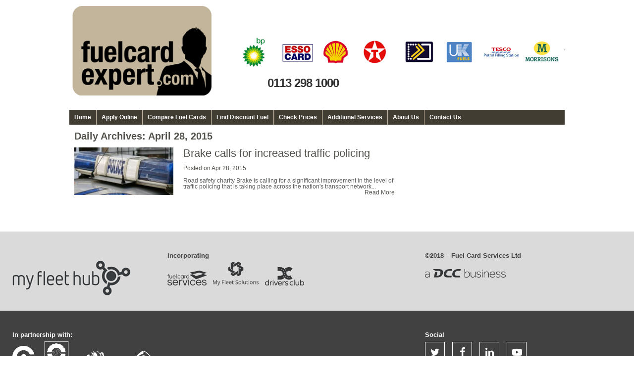

--- FILE ---
content_type: text/html; charset=UTF-8
request_url: https://www.fuelcard-expert.com/2015/04/28/
body_size: 13521
content:
<!DOCTYPE html>







<!-- paulirish.com/2008/conditional-stylesheets-vs-css-hacks-answer-neither/ -->



<!--[if lt IE 7]> <html class="no-js lt-ie9 lt-ie8 lt-ie7" lang="en-GB" xmlns:fb="https://www.facebook.com/2008/fbml" xmlns:addthis="https://www.addthis.com/help/api-spec" > <![endif]-->



<!--[if IE 7]>    <html class="no-js lt-ie9 lt-ie8" lang="en-GB" xmlns:fb="https://www.facebook.com/2008/fbml" xmlns:addthis="https://www.addthis.com/help/api-spec" > <![endif]-->



<!--[if IE 8]>    <html class="no-js lt-ie9" lang="en-GB" xmlns:fb="https://www.facebook.com/2008/fbml" xmlns:addthis="https://www.addthis.com/help/api-spec" > <![endif]-->



<!--[if gt IE 8]><!--> <html lang="en-GB" xmlns:fb="https://www.facebook.com/2008/fbml" xmlns:addthis="https://www.addthis.com/help/api-spec" > <!--<![endif]--><head>



	<meta charset="UTF-8" />



	<meta name="viewport" content="width=device-width, initial-scale=1.0" />



	<title>April 28, 2015 - Fuelcard Expert</title>



	<link rel="pingback" href="https://www.fuelcard-expert.com/xmlrpc.php" />



	<link rel="shortcut icon" type="image/png" href="https://www.fuelcard-expert.com/wp-content/themes/required-wlfm/favicon.png">



	<link rel="icon" href="https://www.fuelcard-expert.com/wp-content/themes/required-wlfm/favicon.ico" type="image/x-icon" />



	<link rel="shortcut icon" href="https://www.fuelcard-expert.com/wp-content/themes/required-wlfm/favicon.ico" type="image/x-icon" />



	<link rel="apple-touch-icon" sizes="57x57" href="https://www.fuelcard-expert.com/wp-content/themes/required-wlfm/images/devices/apple-touch-icon-iphone.png?ver=2.0" />



	<link rel="apple-touch-icon" sizes="114x114" href="https://www.fuelcard-expert.com/wp-content/themes/required-wlfm/images/devices/apple-touch-icon-iphone.png?ver=2.0" />



	<link rel="apple-touch-icon" sizes="72x72" href="https://www.fuelcard-expert.com/wp-content/themes/required-wlfm/images/devices/apple-touch-icon-ipad.png?ver=2.0" />



	<link rel="apple-touch-icon" sizes="144x144" href="https://www.fuelcard-expert.com/wp-content/themes/required-wlfm/images/devices/apple-touch-icon-ipad.png?ver=2.0" />



	<!-- IE Fix for HTML5 Tags -->



	<!--[if lt IE 9]>



		<script src="http://html5shiv.googlecode.com/svn/trunk/html5.js"></script>



	<![endif]-->
    
    <!-- Go to www.addthis.com/dashboard to customize your tools -->
<script type="text/javascript" src="//s7.addthis.com/js/300/addthis_widget.js#pubid=ra-5034b62e5f181639" async="async"></script>

<script src='https://www.google.com/recaptcha/api.js'></script>



<meta name="p:domain_verify" content="5525b8e780a15b505e0feaa3a320c0c8"/>

<!-- Facebook Pixel Code -->
<script>
!function(f,b,e,v,n,t,s){if(f.fbq)return;n=f.fbq=function(){n.callMethod?
n.callMethod.apply(n,arguments):n.queue.push(arguments)};if(!f._fbq)f._fbq=n;
n.push=n;n.loaded=!0;n.version='2.0';n.queue=[];t=b.createElement(e);t.async=!0;
t.src=v;s=b.getElementsByTagName(e)[0];s.parentNode.insertBefore(t,s)}(window,
document,'script','https://connect.facebook.net/en_US/fbevents.js');
fbq('init', '1787518414841949'); // Insert your pixel ID here.
fbq('track', 'PageView');
</script>
<noscript><img height="1" width="1" style="display:none"
src="https://www.facebook.com/tr?id=1787518414841949&ev=PageView&noscript=1"
/></noscript>
<!-- DO NOT MODIFY -->
<!-- End Facebook Pixel Code -->

<script>(function(w,d,t,r,u){var f,n,i;w[u]=w[u]||[],f=function(){var o={ti:"5523442"};o.q=w[u],w[u]=new UET(o),w[u].push("pageLoad")},n=d.createElement(t),n.src=r,n.async=1,n.onload=n.onreadystatechange=function(){var s=this.readyState;s&&s!=="loaded"&&s!=="complete"||(f(),n.onload=n.onreadystatechange=null)},i=d.getElementsByTagName(t)[0],i.parentNode.insertBefore(n,i)})(window,document,"script","//bat.bing.com/bat.js","uetq");</script><noscript><img src="//bat.bing.com/action/0?ti=5523442&Ver=2" height="0" width="0" style="display:none; visibility: hidden;" /></noscript>


<!-- Google Code for Remarketing Tag -->
<!--
Remarketing tags may not be associated with personally identifiable information or placed on pages related to sensitive categories. See more information and instructions on how to setup the tag on: http://google.com/ads/remarketingsetup
-->
<script type="text/javascript">
/* <![CDATA[ */
var google_conversion_id = 877086606;
var google_custom_params = window.google_tag_params;
var google_remarketing_only = true;
/* ]]> */
</script>
<script type="text/javascript" src="//www.googleadservices.com/pagead/conversion.js">
</script>
<noscript>
<div style="display:inline;">
<img height="1" width="1" style="border-style:none;" alt="" src="//googleads.g.doubleclick.net/pagead/viewthroughconversion/877086606/?value=0&amp;guid=ON&amp;script=0"/>
</div>
</noscript>

<script async src="https://www.fcsmedia.co.uk/wp-admin/admin-ajax.php?action=wppas_asyncjs"></script>

<meta name='robots' content='noindex, follow' />
	<style>img:is([sizes="auto" i], [sizes^="auto," i]) { contain-intrinsic-size: 3000px 1500px }</style>
	
<!-- Google Tag Manager for WordPress by gtm4wp.com -->
<script data-cfasync="false" data-pagespeed-no-defer>
	var gtm4wp_datalayer_name = "dataLayer";
	var dataLayer = dataLayer || [];
</script>
<!-- End Google Tag Manager for WordPress by gtm4wp.com -->
	<!-- This site is optimized with the Yoast SEO plugin v25.9 - https://yoast.com/wordpress/plugins/seo/ -->
	<meta property="og:locale" content="en_GB" />
	<meta property="og:type" content="website" />
	<meta property="og:title" content="April 28, 2015 - Fuelcard Expert" />
	<meta property="og:url" content="https://www.fuelcard-expert.com/2015/04/28/" />
	<meta property="og:site_name" content="Fuelcard Expert" />
	<script type="application/ld+json" class="yoast-schema-graph">{"@context":"https://schema.org","@graph":[{"@type":"CollectionPage","@id":"https://www.fuelcard-expert.com/2015/04/28/","url":"https://www.fuelcard-expert.com/2015/04/28/","name":"April 28, 2015 - Fuelcard Expert","isPartOf":{"@id":"https://www.fuelcard-expert.com/#website"},"primaryImageOfPage":{"@id":"https://www.fuelcard-expert.com/2015/04/28/#primaryimage"},"image":{"@id":"https://www.fuelcard-expert.com/2015/04/28/#primaryimage"},"thumbnailUrl":"https://www.fuelcard-expert.com/wp-content/uploads/14024210.jpg","breadcrumb":{"@id":"https://www.fuelcard-expert.com/2015/04/28/#breadcrumb"},"inLanguage":"en-GB"},{"@type":"ImageObject","inLanguage":"en-GB","@id":"https://www.fuelcard-expert.com/2015/04/28/#primaryimage","url":"https://www.fuelcard-expert.com/wp-content/uploads/14024210.jpg","contentUrl":"https://www.fuelcard-expert.com/wp-content/uploads/14024210.jpg","width":600,"height":386,"caption":"Brake calls for increased traffic policing"},{"@type":"BreadcrumbList","@id":"https://www.fuelcard-expert.com/2015/04/28/#breadcrumb","itemListElement":[{"@type":"ListItem","position":1,"name":"Home","item":"https://www.fuelcard-expert.com/"},{"@type":"ListItem","position":2,"name":"Archives for April 28, 2015"}]},{"@type":"WebSite","@id":"https://www.fuelcard-expert.com/#website","url":"https://www.fuelcard-expert.com/","name":"Fuelcard Expert","description":"","potentialAction":[{"@type":"SearchAction","target":{"@type":"EntryPoint","urlTemplate":"https://www.fuelcard-expert.com/?s={search_term_string}"},"query-input":{"@type":"PropertyValueSpecification","valueRequired":true,"valueName":"search_term_string"}}],"inLanguage":"en-GB"}]}</script>
	<!-- / Yoast SEO plugin. -->


<link rel='dns-prefetch' href='//s7.addthis.com' />
<link rel='dns-prefetch' href='//fonts.googleapis.com' />
<link rel="alternate" type="application/rss+xml" title="Fuelcard Expert &raquo; Feed" href="https://www.fuelcard-expert.com/feed/" />
<link rel="alternate" type="application/rss+xml" title="Fuelcard Expert &raquo; Comments Feed" href="https://www.fuelcard-expert.com/comments/feed/" />
<script type="text/javascript">
/* <![CDATA[ */
window._wpemojiSettings = {"baseUrl":"https:\/\/s.w.org\/images\/core\/emoji\/16.0.1\/72x72\/","ext":".png","svgUrl":"https:\/\/s.w.org\/images\/core\/emoji\/16.0.1\/svg\/","svgExt":".svg","source":{"concatemoji":"https:\/\/www.fuelcard-expert.com\/wp-includes\/js\/wp-emoji-release.min.js?ver=6.8.3"}};
/*! This file is auto-generated */
!function(s,n){var o,i,e;function c(e){try{var t={supportTests:e,timestamp:(new Date).valueOf()};sessionStorage.setItem(o,JSON.stringify(t))}catch(e){}}function p(e,t,n){e.clearRect(0,0,e.canvas.width,e.canvas.height),e.fillText(t,0,0);var t=new Uint32Array(e.getImageData(0,0,e.canvas.width,e.canvas.height).data),a=(e.clearRect(0,0,e.canvas.width,e.canvas.height),e.fillText(n,0,0),new Uint32Array(e.getImageData(0,0,e.canvas.width,e.canvas.height).data));return t.every(function(e,t){return e===a[t]})}function u(e,t){e.clearRect(0,0,e.canvas.width,e.canvas.height),e.fillText(t,0,0);for(var n=e.getImageData(16,16,1,1),a=0;a<n.data.length;a++)if(0!==n.data[a])return!1;return!0}function f(e,t,n,a){switch(t){case"flag":return n(e,"\ud83c\udff3\ufe0f\u200d\u26a7\ufe0f","\ud83c\udff3\ufe0f\u200b\u26a7\ufe0f")?!1:!n(e,"\ud83c\udde8\ud83c\uddf6","\ud83c\udde8\u200b\ud83c\uddf6")&&!n(e,"\ud83c\udff4\udb40\udc67\udb40\udc62\udb40\udc65\udb40\udc6e\udb40\udc67\udb40\udc7f","\ud83c\udff4\u200b\udb40\udc67\u200b\udb40\udc62\u200b\udb40\udc65\u200b\udb40\udc6e\u200b\udb40\udc67\u200b\udb40\udc7f");case"emoji":return!a(e,"\ud83e\udedf")}return!1}function g(e,t,n,a){var r="undefined"!=typeof WorkerGlobalScope&&self instanceof WorkerGlobalScope?new OffscreenCanvas(300,150):s.createElement("canvas"),o=r.getContext("2d",{willReadFrequently:!0}),i=(o.textBaseline="top",o.font="600 32px Arial",{});return e.forEach(function(e){i[e]=t(o,e,n,a)}),i}function t(e){var t=s.createElement("script");t.src=e,t.defer=!0,s.head.appendChild(t)}"undefined"!=typeof Promise&&(o="wpEmojiSettingsSupports",i=["flag","emoji"],n.supports={everything:!0,everythingExceptFlag:!0},e=new Promise(function(e){s.addEventListener("DOMContentLoaded",e,{once:!0})}),new Promise(function(t){var n=function(){try{var e=JSON.parse(sessionStorage.getItem(o));if("object"==typeof e&&"number"==typeof e.timestamp&&(new Date).valueOf()<e.timestamp+604800&&"object"==typeof e.supportTests)return e.supportTests}catch(e){}return null}();if(!n){if("undefined"!=typeof Worker&&"undefined"!=typeof OffscreenCanvas&&"undefined"!=typeof URL&&URL.createObjectURL&&"undefined"!=typeof Blob)try{var e="postMessage("+g.toString()+"("+[JSON.stringify(i),f.toString(),p.toString(),u.toString()].join(",")+"));",a=new Blob([e],{type:"text/javascript"}),r=new Worker(URL.createObjectURL(a),{name:"wpTestEmojiSupports"});return void(r.onmessage=function(e){c(n=e.data),r.terminate(),t(n)})}catch(e){}c(n=g(i,f,p,u))}t(n)}).then(function(e){for(var t in e)n.supports[t]=e[t],n.supports.everything=n.supports.everything&&n.supports[t],"flag"!==t&&(n.supports.everythingExceptFlag=n.supports.everythingExceptFlag&&n.supports[t]);n.supports.everythingExceptFlag=n.supports.everythingExceptFlag&&!n.supports.flag,n.DOMReady=!1,n.readyCallback=function(){n.DOMReady=!0}}).then(function(){return e}).then(function(){var e;n.supports.everything||(n.readyCallback(),(e=n.source||{}).concatemoji?t(e.concatemoji):e.wpemoji&&e.twemoji&&(t(e.twemoji),t(e.wpemoji)))}))}((window,document),window._wpemojiSettings);
/* ]]> */
</script>
<style id='wp-emoji-styles-inline-css' type='text/css'>

	img.wp-smiley, img.emoji {
		display: inline !important;
		border: none !important;
		box-shadow: none !important;
		height: 1em !important;
		width: 1em !important;
		margin: 0 0.07em !important;
		vertical-align: -0.1em !important;
		background: none !important;
		padding: 0 !important;
	}
</style>
<link rel='stylesheet' id='wp-block-library-css' href='https://www.fuelcard-expert.com/wp-includes/css/dist/block-library/style.min.css?ver=6.8.3' type='text/css' media='all' />
<style id='classic-theme-styles-inline-css' type='text/css'>
/*! This file is auto-generated */
.wp-block-button__link{color:#fff;background-color:#32373c;border-radius:9999px;box-shadow:none;text-decoration:none;padding:calc(.667em + 2px) calc(1.333em + 2px);font-size:1.125em}.wp-block-file__button{background:#32373c;color:#fff;text-decoration:none}
</style>
<style id='global-styles-inline-css' type='text/css'>
:root{--wp--preset--aspect-ratio--square: 1;--wp--preset--aspect-ratio--4-3: 4/3;--wp--preset--aspect-ratio--3-4: 3/4;--wp--preset--aspect-ratio--3-2: 3/2;--wp--preset--aspect-ratio--2-3: 2/3;--wp--preset--aspect-ratio--16-9: 16/9;--wp--preset--aspect-ratio--9-16: 9/16;--wp--preset--color--black: #000000;--wp--preset--color--cyan-bluish-gray: #abb8c3;--wp--preset--color--white: #ffffff;--wp--preset--color--pale-pink: #f78da7;--wp--preset--color--vivid-red: #cf2e2e;--wp--preset--color--luminous-vivid-orange: #ff6900;--wp--preset--color--luminous-vivid-amber: #fcb900;--wp--preset--color--light-green-cyan: #7bdcb5;--wp--preset--color--vivid-green-cyan: #00d084;--wp--preset--color--pale-cyan-blue: #8ed1fc;--wp--preset--color--vivid-cyan-blue: #0693e3;--wp--preset--color--vivid-purple: #9b51e0;--wp--preset--gradient--vivid-cyan-blue-to-vivid-purple: linear-gradient(135deg,rgba(6,147,227,1) 0%,rgb(155,81,224) 100%);--wp--preset--gradient--light-green-cyan-to-vivid-green-cyan: linear-gradient(135deg,rgb(122,220,180) 0%,rgb(0,208,130) 100%);--wp--preset--gradient--luminous-vivid-amber-to-luminous-vivid-orange: linear-gradient(135deg,rgba(252,185,0,1) 0%,rgba(255,105,0,1) 100%);--wp--preset--gradient--luminous-vivid-orange-to-vivid-red: linear-gradient(135deg,rgba(255,105,0,1) 0%,rgb(207,46,46) 100%);--wp--preset--gradient--very-light-gray-to-cyan-bluish-gray: linear-gradient(135deg,rgb(238,238,238) 0%,rgb(169,184,195) 100%);--wp--preset--gradient--cool-to-warm-spectrum: linear-gradient(135deg,rgb(74,234,220) 0%,rgb(151,120,209) 20%,rgb(207,42,186) 40%,rgb(238,44,130) 60%,rgb(251,105,98) 80%,rgb(254,248,76) 100%);--wp--preset--gradient--blush-light-purple: linear-gradient(135deg,rgb(255,206,236) 0%,rgb(152,150,240) 100%);--wp--preset--gradient--blush-bordeaux: linear-gradient(135deg,rgb(254,205,165) 0%,rgb(254,45,45) 50%,rgb(107,0,62) 100%);--wp--preset--gradient--luminous-dusk: linear-gradient(135deg,rgb(255,203,112) 0%,rgb(199,81,192) 50%,rgb(65,88,208) 100%);--wp--preset--gradient--pale-ocean: linear-gradient(135deg,rgb(255,245,203) 0%,rgb(182,227,212) 50%,rgb(51,167,181) 100%);--wp--preset--gradient--electric-grass: linear-gradient(135deg,rgb(202,248,128) 0%,rgb(113,206,126) 100%);--wp--preset--gradient--midnight: linear-gradient(135deg,rgb(2,3,129) 0%,rgb(40,116,252) 100%);--wp--preset--font-size--small: 13px;--wp--preset--font-size--medium: 20px;--wp--preset--font-size--large: 36px;--wp--preset--font-size--x-large: 42px;--wp--preset--spacing--20: 0.44rem;--wp--preset--spacing--30: 0.67rem;--wp--preset--spacing--40: 1rem;--wp--preset--spacing--50: 1.5rem;--wp--preset--spacing--60: 2.25rem;--wp--preset--spacing--70: 3.38rem;--wp--preset--spacing--80: 5.06rem;--wp--preset--shadow--natural: 6px 6px 9px rgba(0, 0, 0, 0.2);--wp--preset--shadow--deep: 12px 12px 50px rgba(0, 0, 0, 0.4);--wp--preset--shadow--sharp: 6px 6px 0px rgba(0, 0, 0, 0.2);--wp--preset--shadow--outlined: 6px 6px 0px -3px rgba(255, 255, 255, 1), 6px 6px rgba(0, 0, 0, 1);--wp--preset--shadow--crisp: 6px 6px 0px rgba(0, 0, 0, 1);}:where(.is-layout-flex){gap: 0.5em;}:where(.is-layout-grid){gap: 0.5em;}body .is-layout-flex{display: flex;}.is-layout-flex{flex-wrap: wrap;align-items: center;}.is-layout-flex > :is(*, div){margin: 0;}body .is-layout-grid{display: grid;}.is-layout-grid > :is(*, div){margin: 0;}:where(.wp-block-columns.is-layout-flex){gap: 2em;}:where(.wp-block-columns.is-layout-grid){gap: 2em;}:where(.wp-block-post-template.is-layout-flex){gap: 1.25em;}:where(.wp-block-post-template.is-layout-grid){gap: 1.25em;}.has-black-color{color: var(--wp--preset--color--black) !important;}.has-cyan-bluish-gray-color{color: var(--wp--preset--color--cyan-bluish-gray) !important;}.has-white-color{color: var(--wp--preset--color--white) !important;}.has-pale-pink-color{color: var(--wp--preset--color--pale-pink) !important;}.has-vivid-red-color{color: var(--wp--preset--color--vivid-red) !important;}.has-luminous-vivid-orange-color{color: var(--wp--preset--color--luminous-vivid-orange) !important;}.has-luminous-vivid-amber-color{color: var(--wp--preset--color--luminous-vivid-amber) !important;}.has-light-green-cyan-color{color: var(--wp--preset--color--light-green-cyan) !important;}.has-vivid-green-cyan-color{color: var(--wp--preset--color--vivid-green-cyan) !important;}.has-pale-cyan-blue-color{color: var(--wp--preset--color--pale-cyan-blue) !important;}.has-vivid-cyan-blue-color{color: var(--wp--preset--color--vivid-cyan-blue) !important;}.has-vivid-purple-color{color: var(--wp--preset--color--vivid-purple) !important;}.has-black-background-color{background-color: var(--wp--preset--color--black) !important;}.has-cyan-bluish-gray-background-color{background-color: var(--wp--preset--color--cyan-bluish-gray) !important;}.has-white-background-color{background-color: var(--wp--preset--color--white) !important;}.has-pale-pink-background-color{background-color: var(--wp--preset--color--pale-pink) !important;}.has-vivid-red-background-color{background-color: var(--wp--preset--color--vivid-red) !important;}.has-luminous-vivid-orange-background-color{background-color: var(--wp--preset--color--luminous-vivid-orange) !important;}.has-luminous-vivid-amber-background-color{background-color: var(--wp--preset--color--luminous-vivid-amber) !important;}.has-light-green-cyan-background-color{background-color: var(--wp--preset--color--light-green-cyan) !important;}.has-vivid-green-cyan-background-color{background-color: var(--wp--preset--color--vivid-green-cyan) !important;}.has-pale-cyan-blue-background-color{background-color: var(--wp--preset--color--pale-cyan-blue) !important;}.has-vivid-cyan-blue-background-color{background-color: var(--wp--preset--color--vivid-cyan-blue) !important;}.has-vivid-purple-background-color{background-color: var(--wp--preset--color--vivid-purple) !important;}.has-black-border-color{border-color: var(--wp--preset--color--black) !important;}.has-cyan-bluish-gray-border-color{border-color: var(--wp--preset--color--cyan-bluish-gray) !important;}.has-white-border-color{border-color: var(--wp--preset--color--white) !important;}.has-pale-pink-border-color{border-color: var(--wp--preset--color--pale-pink) !important;}.has-vivid-red-border-color{border-color: var(--wp--preset--color--vivid-red) !important;}.has-luminous-vivid-orange-border-color{border-color: var(--wp--preset--color--luminous-vivid-orange) !important;}.has-luminous-vivid-amber-border-color{border-color: var(--wp--preset--color--luminous-vivid-amber) !important;}.has-light-green-cyan-border-color{border-color: var(--wp--preset--color--light-green-cyan) !important;}.has-vivid-green-cyan-border-color{border-color: var(--wp--preset--color--vivid-green-cyan) !important;}.has-pale-cyan-blue-border-color{border-color: var(--wp--preset--color--pale-cyan-blue) !important;}.has-vivid-cyan-blue-border-color{border-color: var(--wp--preset--color--vivid-cyan-blue) !important;}.has-vivid-purple-border-color{border-color: var(--wp--preset--color--vivid-purple) !important;}.has-vivid-cyan-blue-to-vivid-purple-gradient-background{background: var(--wp--preset--gradient--vivid-cyan-blue-to-vivid-purple) !important;}.has-light-green-cyan-to-vivid-green-cyan-gradient-background{background: var(--wp--preset--gradient--light-green-cyan-to-vivid-green-cyan) !important;}.has-luminous-vivid-amber-to-luminous-vivid-orange-gradient-background{background: var(--wp--preset--gradient--luminous-vivid-amber-to-luminous-vivid-orange) !important;}.has-luminous-vivid-orange-to-vivid-red-gradient-background{background: var(--wp--preset--gradient--luminous-vivid-orange-to-vivid-red) !important;}.has-very-light-gray-to-cyan-bluish-gray-gradient-background{background: var(--wp--preset--gradient--very-light-gray-to-cyan-bluish-gray) !important;}.has-cool-to-warm-spectrum-gradient-background{background: var(--wp--preset--gradient--cool-to-warm-spectrum) !important;}.has-blush-light-purple-gradient-background{background: var(--wp--preset--gradient--blush-light-purple) !important;}.has-blush-bordeaux-gradient-background{background: var(--wp--preset--gradient--blush-bordeaux) !important;}.has-luminous-dusk-gradient-background{background: var(--wp--preset--gradient--luminous-dusk) !important;}.has-pale-ocean-gradient-background{background: var(--wp--preset--gradient--pale-ocean) !important;}.has-electric-grass-gradient-background{background: var(--wp--preset--gradient--electric-grass) !important;}.has-midnight-gradient-background{background: var(--wp--preset--gradient--midnight) !important;}.has-small-font-size{font-size: var(--wp--preset--font-size--small) !important;}.has-medium-font-size{font-size: var(--wp--preset--font-size--medium) !important;}.has-large-font-size{font-size: var(--wp--preset--font-size--large) !important;}.has-x-large-font-size{font-size: var(--wp--preset--font-size--x-large) !important;}
:where(.wp-block-post-template.is-layout-flex){gap: 1.25em;}:where(.wp-block-post-template.is-layout-grid){gap: 1.25em;}
:where(.wp-block-columns.is-layout-flex){gap: 2em;}:where(.wp-block-columns.is-layout-grid){gap: 2em;}
:root :where(.wp-block-pullquote){font-size: 1.5em;line-height: 1.6;}
</style>
<link rel='stylesheet' id='contact-form-7-css' href='https://www.fuelcard-expert.com/wp-content/plugins/contact-form-7/includes/css/styles.css?ver=6.1.1' type='text/css' media='all' />
<link rel='stylesheet' id='wpcf7-redirect-script-frontend-css' href='https://www.fuelcard-expert.com/wp-content/plugins/wpcf7-redirect/build/assets/frontend-script.css?ver=2c532d7e2be36f6af233' type='text/css' media='all' />
<link rel='stylesheet' id='flexslider-css' href='https://www.fuelcard-expert.com/wp-content/plugins/flexslider-hg/css/flexslider.css?ver=6.8.3' type='text/css' media='all' />
<link rel='stylesheet' id='foundation-css-css' href='https://www.fuelcard-expert.com/wp-content/themes/required-foundation/stylesheets/foundation.min.css?ver=3.2.5' type='text/css' media='all' />
<link rel='stylesheet' id='app-css-css' href='https://www.fuelcard-expert.com/wp-content/themes/required-wlfm/stylesheets/app.css?ver=1.0.4' type='text/css' media='all' />
<link rel='stylesheet' id='social-foundicons-css-css' href='https://www.fuelcard-expert.com/wp-content/themes/required-wlfm/stylesheets/social_foundicons.css?ver=1.0.4' type='text/css' media='all' />
<link rel='stylesheet' id='open-sans-css' href='https://fonts.googleapis.com/css?family=Open+Sans%3A300italic%2C400italic%2C600italic%2C300%2C400%2C600&#038;subset=latin%2Clatin-ext&#038;display=fallback&#038;ver=6.8.3' type='text/css' media='all' />
<link rel='stylesheet' id='required-foundation-css-css' href='https://www.fuelcard-expert.com/wp-content/themes/required-wlfm/style.css?ver=1.0.10' type='text/css' media='all' />
<link rel='stylesheet' id='fancybox-css' href='https://www.fuelcard-expert.com/wp-content/plugins/easy-fancybox/fancybox/1.5.4/jquery.fancybox.min.css?ver=6.8.3' type='text/css' media='screen' />
<link rel='stylesheet' id='addthis_all_pages-css' href='https://www.fuelcard-expert.com/wp-content/plugins/addthis/frontend/build/addthis_wordpress_public.min.css?ver=6.8.3' type='text/css' media='all' />
<script type="text/javascript" src="https://www.fuelcard-expert.com/wp-includes/js/jquery/jquery.min.js?ver=3.7.1" id="jquery-core-js"></script>
<script type="text/javascript" src="https://www.fuelcard-expert.com/wp-includes/js/jquery/jquery-migrate.min.js?ver=3.4.1" id="jquery-migrate-js"></script>
<script type="text/javascript" src="https://www.fuelcard-expert.com/wp-content/plugins/flexslider-hg/js/jquery.flexslider-min.js?ver=6.8.3" id="flexslider-js"></script>
<script type="text/javascript" src="https://www.fuelcard-expert.com/wp-admin/admin-ajax.php?action=addthis_global_options_settings&amp;ver=6.8.3" id="addthis_global_options-js"></script>
<script type="text/javascript" src="https://s7.addthis.com/js/300/addthis_widget.js?ver=6.8.3#pubid=5034b62e5f181639" id="addthis_widget-js"></script>
<link rel="https://api.w.org/" href="https://www.fuelcard-expert.com/wp-json/" /><link rel="EditURI" type="application/rsd+xml" title="RSD" href="https://www.fuelcard-expert.com/xmlrpc.php?rsd" />
<meta name="generator" content="WordPress 6.8.3" />

<!-- Google Tag Manager for WordPress by gtm4wp.com -->
<!-- GTM Container placement set to footer -->
<script data-cfasync="false" data-pagespeed-no-defer type="text/javascript">
	var dataLayer_content = {"pagePostType":"post","pagePostType2":"day-post"};
	dataLayer.push( dataLayer_content );
</script>
<script data-cfasync="false" data-pagespeed-no-defer type="text/javascript">
(function(w,d,s,l,i){w[l]=w[l]||[];w[l].push({'gtm.start':
new Date().getTime(),event:'gtm.js'});var f=d.getElementsByTagName(s)[0],
j=d.createElement(s),dl=l!='dataLayer'?'&l='+l:'';j.async=true;j.src=
'//www.googletagmanager.com/gtm.js?id='+i+dl;f.parentNode.insertBefore(j,f);
})(window,document,'script','dataLayer','GTM-5Q7QS8Z');
</script>
<!-- End Google Tag Manager for WordPress by gtm4wp.com --><style type="text/css">.recentcomments a{display:inline !important;padding:0 !important;margin:0 !important;}</style><!-- All in one Favicon 4.8 --><script>
(function() {
	(function (i, s, o, g, r, a, m) {
		i['GoogleAnalyticsObject'] = r;
		i[r] = i[r] || function () {
				(i[r].q = i[r].q || []).push(arguments)
			}, i[r].l = 1 * new Date();
		a = s.createElement(o),
			m = s.getElementsByTagName(o)[0];
		a.async = 1;
		a.src = g;
		m.parentNode.insertBefore(a, m)
	})(window, document, 'script', 'https://google-analytics.com/analytics.js', 'ga');

	ga('create', 'UA-18807073-1', 'auto');
			ga('send', 'pageview');
	})();
</script>

<script type="text/javascript" src="https://secure.leadforensics.com/js/26319.js" ></script>
<noscript><img src="https://secure.leadforensics.com/26319.png" style="display:none;" /></noscript>


</head>



<body class="archive date wp-theme-required-foundation wp-child-theme-required-wlfm single-author">







	<!-- Start the main container -->



	<div id="container" class="container" role="document">



		






		<!-- Row for blog navigation -->

					<div class="row main-nav show-for-small mobile-head">
						<ul class="mob-head">
							<li class="mob-menu"><a id="menuButton">Menu</a></li>
				   <li class="mob-tel"><span class="InfinityNumber"><a>0113 298 1000</a></span></li>
							<li class="mob-login"><a href="/compare-fuelcards/">Compare</a></li>
						</ul>
					</div><!-- show for small-->

		<div class="row">



			<header class="twelve columns required-header" role="banner">
			

				<div class="row">



					<div class="row">



						<hgroup class="four columns">



							<h1 id="site-title"><span><a href="https://www.fuelcard-expert.com/" title="Fuelcard Expert" rel="home">Fuelcard Expert</a></span></h1>



						</hgroup>



						<div class="eight columns">



							<a href="/compare-fuelcards/"><div id="flexslider_hg_large-logo_wrapper" class="flexslider-hg-wrapper"><div id="flexslider_hg_large-logo" class="flexslider_hg_large-logo flexslider flexslider-hg flexslider-hg-corners-rounded flexslider-hg-style-default"><ul class="slides"><li><div id="slide-50" class="slide"><img width="63" height="60" src="https://www.fuelcard-expert.com/wp-content/uploads/2014/05/brandstrip_01.gif" class="slide-thumbnail wp-post-image" alt="" decoding="async" loading="lazy" /><div class="slide-data"><h2 class="slide-title flexslider-hg-title">BP</h2><div class="at-above-post-arch-page addthis_tool" data-url="https://www.fuelcard-expert.com/slides/fuel-brands/"></div><!-- AddThis Advanced Settings above via filter on get_the_excerpt --><!-- AddThis Advanced Settings below via filter on get_the_excerpt --><!-- AddThis Advanced Settings generic via filter on get_the_excerpt --><!-- AddThis Share Buttons above via filter on get_the_excerpt --><!-- AddThis Share Buttons below via filter on get_the_excerpt --><div class="at-below-post-arch-page addthis_tool" data-url="https://www.fuelcard-expert.com/slides/fuel-brands/"></div><!-- AddThis Share Buttons generic via filter on get_the_excerpt --></div></div><!-- #slide-50 --></li><li><div id="slide-68" class="slide"><img width="79" height="60" src="https://www.fuelcard-expert.com/wp-content/uploads/2014/05/brandstrip_02.gif" class="slide-thumbnail wp-post-image" alt="" decoding="async" loading="lazy" /><div class="slide-data"><h2 class="slide-title flexslider-hg-title">Esso</h2><div class="at-above-post-arch-page addthis_tool" data-url="https://www.fuelcard-expert.com/slides/esso/"></div><!-- AddThis Advanced Settings above via filter on get_the_excerpt --><!-- AddThis Advanced Settings below via filter on get_the_excerpt --><!-- AddThis Advanced Settings generic via filter on get_the_excerpt --><!-- AddThis Share Buttons above via filter on get_the_excerpt --><!-- AddThis Share Buttons below via filter on get_the_excerpt --><div class="at-below-post-arch-page addthis_tool" data-url="https://www.fuelcard-expert.com/slides/esso/"></div><!-- AddThis Share Buttons generic via filter on get_the_excerpt --></div></div><!-- #slide-68 --></li><li><div id="slide-69" class="slide"><img width="67" height="60" src="https://www.fuelcard-expert.com/wp-content/uploads/2014/05/brandstrip_03.gif" class="slide-thumbnail wp-post-image" alt="" decoding="async" loading="lazy" /><div class="slide-data"><h2 class="slide-title flexslider-hg-title">Shell</h2><div class="at-above-post-arch-page addthis_tool" data-url="https://www.fuelcard-expert.com/slides/shell/"></div><!-- AddThis Advanced Settings above via filter on get_the_excerpt --><!-- AddThis Advanced Settings below via filter on get_the_excerpt --><!-- AddThis Advanced Settings generic via filter on get_the_excerpt --><!-- AddThis Share Buttons above via filter on get_the_excerpt --><!-- AddThis Share Buttons below via filter on get_the_excerpt --><div class="at-below-post-arch-page addthis_tool" data-url="https://www.fuelcard-expert.com/slides/shell/"></div><!-- AddThis Share Buttons generic via filter on get_the_excerpt --></div></div><!-- #slide-69 --></li><li><div id="slide-70" class="slide"><img width="63" height="60" src="https://www.fuelcard-expert.com/wp-content/uploads/2014/05/brandstrip_04.gif" class="slide-thumbnail wp-post-image" alt="" decoding="async" loading="lazy" /><div class="slide-data"><h2 class="slide-title flexslider-hg-title">Texaco</h2><div class="at-above-post-arch-page addthis_tool" data-url="https://www.fuelcard-expert.com/slides/texaco/"></div><!-- AddThis Advanced Settings above via filter on get_the_excerpt --><!-- AddThis Advanced Settings below via filter on get_the_excerpt --><!-- AddThis Advanced Settings generic via filter on get_the_excerpt --><!-- AddThis Share Buttons above via filter on get_the_excerpt --><!-- AddThis Share Buttons below via filter on get_the_excerpt --><div class="at-below-post-arch-page addthis_tool" data-url="https://www.fuelcard-expert.com/slides/texaco/"></div><!-- AddThis Share Buttons generic via filter on get_the_excerpt --></div></div><!-- #slide-70 --></li><li><div id="slide-71" class="slide"><img width="76" height="60" src="https://www.fuelcard-expert.com/wp-content/uploads/2014/05/brandstrip_05.gif" class="slide-thumbnail wp-post-image" alt="" decoding="async" loading="lazy" /><div class="slide-data"><h2 class="slide-title flexslider-hg-title">Diesel Direct</h2><div class="at-above-post-arch-page addthis_tool" data-url="https://www.fuelcard-expert.com/slides/diesel-direct/"></div><!-- AddThis Advanced Settings above via filter on get_the_excerpt --><!-- AddThis Advanced Settings below via filter on get_the_excerpt --><!-- AddThis Advanced Settings generic via filter on get_the_excerpt --><!-- AddThis Share Buttons above via filter on get_the_excerpt --><!-- AddThis Share Buttons below via filter on get_the_excerpt --><div class="at-below-post-arch-page addthis_tool" data-url="https://www.fuelcard-expert.com/slides/diesel-direct/"></div><!-- AddThis Share Buttons generic via filter on get_the_excerpt --></div></div><!-- #slide-71 --></li><li><div id="slide-72" class="slide"><img width="72" height="60" src="https://www.fuelcard-expert.com/wp-content/uploads/2014/05/brandstrip_06.gif" class="slide-thumbnail wp-post-image" alt="" decoding="async" loading="lazy" /><div class="slide-data"><h2 class="slide-title flexslider-hg-title">UK Fuels</h2><div class="at-above-post-arch-page addthis_tool" data-url="https://www.fuelcard-expert.com/slides/uk-fuels/"></div><!-- AddThis Advanced Settings above via filter on get_the_excerpt --><!-- AddThis Advanced Settings below via filter on get_the_excerpt --><!-- AddThis Advanced Settings generic via filter on get_the_excerpt --><!-- AddThis Share Buttons above via filter on get_the_excerpt --><!-- AddThis Share Buttons below via filter on get_the_excerpt --><div class="at-below-post-arch-page addthis_tool" data-url="https://www.fuelcard-expert.com/slides/uk-fuels/"></div><!-- AddThis Share Buttons generic via filter on get_the_excerpt --></div></div><!-- #slide-72 --></li><li><div id="slide-73" class="slide"><img width="144" height="60" src="https://www.fuelcard-expert.com/wp-content/uploads/2014/05/brandstrip_07.gif" class="slide-thumbnail wp-post-image" alt="" decoding="async" loading="lazy" /><div class="slide-data"><h2 class="slide-title flexslider-hg-title">Tesco</h2><div class="at-above-post-arch-page addthis_tool" data-url="https://www.fuelcard-expert.com/slides/tesco/"></div><!-- AddThis Advanced Settings above via filter on get_the_excerpt --><!-- AddThis Advanced Settings below via filter on get_the_excerpt --><!-- AddThis Advanced Settings generic via filter on get_the_excerpt --><!-- AddThis Share Buttons above via filter on get_the_excerpt --><!-- AddThis Share Buttons below via filter on get_the_excerpt --><div class="at-below-post-arch-page addthis_tool" data-url="https://www.fuelcard-expert.com/slides/tesco/"></div><!-- AddThis Share Buttons generic via filter on get_the_excerpt --></div></div><!-- #slide-73 --></li><li><div id="slide-74" class="slide"><img width="105" height="60" src="https://www.fuelcard-expert.com/wp-content/uploads/2014/05/brandstrip_08.gif" class="slide-thumbnail wp-post-image" alt="" decoding="async" loading="lazy" srcset="https://www.fuelcard-expert.com/wp-content/uploads/2014/05/brandstrip_08.gif 105w, https://www.fuelcard-expert.com/wp-content/uploads/2014/05/brandstrip_08-82x46.gif 82w" sizes="auto, (max-width: 105px) 100vw, 105px" /><div class="slide-data"><h2 class="slide-title flexslider-hg-title">Morrisons</h2><div class="at-above-post-arch-page addthis_tool" data-url="https://www.fuelcard-expert.com/slides/morrisons/"></div><!-- AddThis Advanced Settings above via filter on get_the_excerpt --><!-- AddThis Advanced Settings below via filter on get_the_excerpt --><!-- AddThis Advanced Settings generic via filter on get_the_excerpt --><!-- AddThis Share Buttons above via filter on get_the_excerpt --><!-- AddThis Share Buttons below via filter on get_the_excerpt --><div class="at-below-post-arch-page addthis_tool" data-url="https://www.fuelcard-expert.com/slides/morrisons/"></div><!-- AddThis Share Buttons generic via filter on get_the_excerpt --></div></div><!-- #slide-74 --></li><li><div id="slide-75" class="slide"><img width="153" height="60" src="https://www.fuelcard-expert.com/wp-content/uploads/2014/05/brandstrip_09.gif" class="slide-thumbnail wp-post-image" alt="" decoding="async" loading="lazy" /><div class="slide-data"><h2 class="slide-title flexslider-hg-title">The Co-operative</h2><div class="at-above-post-arch-page addthis_tool" data-url="https://www.fuelcard-expert.com/slides/co-operative/"></div><!-- AddThis Advanced Settings above via filter on get_the_excerpt --><!-- AddThis Advanced Settings below via filter on get_the_excerpt --><!-- AddThis Advanced Settings generic via filter on get_the_excerpt --><!-- AddThis Share Buttons above via filter on get_the_excerpt --><!-- AddThis Share Buttons below via filter on get_the_excerpt --><div class="at-below-post-arch-page addthis_tool" data-url="https://www.fuelcard-expert.com/slides/co-operative/"></div><!-- AddThis Share Buttons generic via filter on get_the_excerpt --></div></div><!-- #slide-75 --></li><li><div id="slide-76" class="slide"><img width="68" height="60" src="https://www.fuelcard-expert.com/wp-content/uploads/2014/05/brandstrip_10.gif" class="slide-thumbnail wp-post-image" alt="" decoding="async" loading="lazy" /><div class="slide-data"><h2 class="slide-title flexslider-hg-title">Murco</h2><div class="at-above-post-arch-page addthis_tool" data-url="https://www.fuelcard-expert.com/slides/murco/"></div><!-- AddThis Advanced Settings above via filter on get_the_excerpt --><!-- AddThis Advanced Settings below via filter on get_the_excerpt --><!-- AddThis Advanced Settings generic via filter on get_the_excerpt --><!-- AddThis Share Buttons above via filter on get_the_excerpt --><!-- AddThis Share Buttons below via filter on get_the_excerpt --><div class="at-below-post-arch-page addthis_tool" data-url="https://www.fuelcard-expert.com/slides/murco/"></div><!-- AddThis Share Buttons generic via filter on get_the_excerpt --></div></div><!-- #slide-76 --></li><li><div id="slide-77" class="slide"><img width="65" height="60" src="https://www.fuelcard-expert.com/wp-content/uploads/2014/05/brandstrip_12.gif" class="slide-thumbnail wp-post-image" alt="" decoding="async" loading="lazy" /><div class="slide-data"><h2 class="slide-title flexslider-hg-title">Gulf</h2><div class="at-above-post-arch-page addthis_tool" data-url="https://www.fuelcard-expert.com/slides/gulf/"></div><!-- AddThis Advanced Settings above via filter on get_the_excerpt --><!-- AddThis Advanced Settings below via filter on get_the_excerpt --><!-- AddThis Advanced Settings generic via filter on get_the_excerpt --><!-- AddThis Share Buttons above via filter on get_the_excerpt --><!-- AddThis Share Buttons below via filter on get_the_excerpt --><div class="at-below-post-arch-page addthis_tool" data-url="https://www.fuelcard-expert.com/slides/gulf/"></div><!-- AddThis Share Buttons generic via filter on get_the_excerpt --></div></div><!-- #slide-77 --></li><li><div id="slide-78" class="slide"><img width="99" height="60" src="https://www.fuelcard-expert.com/wp-content/uploads/2014/05/brandstrip_13.gif" class="slide-thumbnail wp-post-image" alt="" decoding="async" loading="lazy" /><div class="slide-data"><h2 class="slide-title flexslider-hg-title">Moto</h2><div class="at-above-post-arch-page addthis_tool" data-url="https://www.fuelcard-expert.com/slides/moto/"></div><!-- AddThis Advanced Settings above via filter on get_the_excerpt --><!-- AddThis Advanced Settings below via filter on get_the_excerpt --><!-- AddThis Advanced Settings generic via filter on get_the_excerpt --><!-- AddThis Share Buttons above via filter on get_the_excerpt --><!-- AddThis Share Buttons below via filter on get_the_excerpt --><div class="at-below-post-arch-page addthis_tool" data-url="https://www.fuelcard-expert.com/slides/moto/"></div><!-- AddThis Share Buttons generic via filter on get_the_excerpt --></div></div><!-- #slide-78 --></li><li><div id="slide-79" class="slide"><img width="79" height="60" src="https://www.fuelcard-expert.com/wp-content/uploads/2014/05/brandstrip_14.gif" class="slide-thumbnail wp-post-image" alt="" decoding="async" loading="lazy" /><div class="slide-data"><h2 class="slide-title flexslider-hg-title">Jet</h2><div class="at-above-post-arch-page addthis_tool" data-url="https://www.fuelcard-expert.com/slides/jet/"></div><!-- AddThis Advanced Settings above via filter on get_the_excerpt --><!-- AddThis Advanced Settings below via filter on get_the_excerpt --><!-- AddThis Advanced Settings generic via filter on get_the_excerpt --><!-- AddThis Share Buttons above via filter on get_the_excerpt --><!-- AddThis Share Buttons below via filter on get_the_excerpt --><div class="at-below-post-arch-page addthis_tool" data-url="https://www.fuelcard-expert.com/slides/jet/"></div><!-- AddThis Share Buttons generic via filter on get_the_excerpt --></div></div><!-- #slide-79 --></li></ul></div><!-- close: #flexslider_hg_large-logo --></div><!-- close: #flexslider_hg_large-logo_wrapper --><script> jQuery('#flexslider_hg_large-logo').flexslider( {animation: 'slide', animationLoop: true, itemWidth: 82, itemMargin: 5, minItems: 4, maxItems: 0} ); </script></a>

<br>

	<span class="tel hide-for-small ak-tel-ch">0113 298 1000</span>

						</div>



					</div>



					<!--<p class="show-for-small primary"><a class='menu-button button primary' href="#menu">menu</a></p>-->



									<!-- START: nav.php -->
				<nav id="access" role="navigation">
					<div class="menu-main-menu-container"><ul class="nav-bar"><li id="menu-item-80" class="menu-item menu-item-type-post_type menu-item-object-page menu-item-home menu-item-80"><a  href="https://www.fuelcard-expert.com/">Home</a></li>
<li id="menu-item-613" class="menu-item menu-item-type-post_type menu-item-object-page menu-item-613"><a  href="https://www.fuelcard-expert.com/apply-online/">Apply Online</a></li>
<li id="menu-item-1052" class="menu-item menu-item-type-post_type menu-item-object-page menu-item-1052"><a  href="https://www.fuelcard-expert.com/compare-fuelcards/">Compare Fuel Cards</a></li>
<li id="menu-item-1533" class="menu-item menu-item-type-custom menu-item-object-custom menu-item-1533"><a  target="_blank" href="https://pumplocator.fuelcardservices.com/account/register?sitecode=FCE">Find Discount Fuel</a></li>
<li id="menu-item-21" class="menu-item menu-item-type-post_type menu-item-object-page menu-item-21"><a  href="https://www.fuelcard-expert.com/fuel-card-price-check/">Check Prices</a></li>
<li id="menu-item-1102" class="menu-item menu-item-type-post_type menu-item-object-page menu-item-1102"><a  href="https://www.fuelcard-expert.com/only-the-beginning/">Additional Services</a></li>
<li id="menu-item-22" class="menu-item menu-item-type-post_type menu-item-object-page menu-item-22"><a  href="https://www.fuelcard-expert.com/about-us/">About Us</a></li>
<li id="menu-item-32" class="menu-item menu-item-type-post_type menu-item-object-page menu-item-32"><a  href="https://www.fuelcard-expert.com/contact-us/">Contact Us</a></li>
</ul></div>				</nav>
				<!-- END: nav.php -->






				</div>



				



				                    
                    <!-- END: custom-header.php -->


			</header>



		</div><!-- // header.php --><div class="row">
			</div>
	<section id="content" class="row">
	<div id="main" class="eight columns" role="main">
	<div class="post-box">

					<header class="archive-header">
				<h1 class="archive-title">Daily Archives: <span>April 28, 2015</span></h1>
			</header><!-- .archive-header -->

							<article class="blog_panel_small" >
				<div class="img-crop">
					<a href="https://www.fuelcard-expert.com/brake-calls-for-increased-traffic-policing/" class="featuredImg img ">
				  
					  
					 					  <img width="600" height="288" src="https://www.fuelcard-expert.com/wp-content/uploads/14024210-600x288.jpg" class="attachment-post-thumbnail size-post-thumbnail wp-post-image" alt="Brake calls for increased traffic policing" decoding="async" />					  					</a>
					</div>
				<header class="blog_panel_up">
					<h2><a href="https://www.fuelcard-expert.com/brake-calls-for-increased-traffic-policing/">Brake calls for increased traffic policing</a></h2>

                 

				</header>	
				
					
					
				<footer class="featuredText blog_panel_down">
					
					 <h4>Posted on Apr 28, 2015<br class="spacer"; /></h4>
					<p><div class="at-above-post-arch-page addthis_tool" data-url="https://www.fuelcard-expert.com/brake-calls-for-increased-traffic-policing/"></div>Road safety charity Brake is calling for a significant improvement in the level of traffic policing that is taking place across the nation&#039;s transport network...<!-- AddThis Advanced Settings above via filter on get_the_excerpt --><!-- AddThis Advanced Settings below via filter on get_the_excerpt --><!-- AddThis Advanced Settings generic via filter on get_the_excerpt --><!-- AddThis Share Buttons above via filter on get_the_excerpt --><!-- AddThis Share Buttons below via filter on get_the_excerpt --><div class="at-below-post-arch-page addthis_tool" data-url="https://www.fuelcard-expert.com/brake-calls-for-increased-traffic-policing/"></div><!-- AddThis Share Buttons generic via filter on get_the_excerpt --></p>					<a href="https://www.fuelcard-expert.com/brake-calls-for-increased-traffic-policing/" class="read-more">Read More</a>

				</footer>
				<div class="clear"></div>
			</article>

			
		
		</div><!-- #content -->

		</div>
		<aside id="sidebar" class="four columns" role="complementary">
			<div class="sidebar-box">
				        <!-- START: sidebar.php -->
		<div id="secondary" class="widget-area">
		<script type="text/javascript" src="http://malsup.github.com/jquery.cycle.all.js"></script>
		<script type="text/javascript">
		var j = jQuery.noConflict();
		j(document).ready(function() {
			j('.CTA-slider').cycle({
				fx: 'fade' // choose your transition type, ex: fade, scrollUp, shuffle, etc...
			});
		});
		</script>
					</div><!-- #secondary .widget-area -->
        <!-- END: sidebar.php -->			</div>
		</aside><!-- /#sidebar -->
	</section><!-- #primary -->




<div class="show-for-small mobile-call-button-bottom"><a onClick="_gaq.push(['_trackEvent', 'Clicked New Button', 'Footer Telephone']);" href="tel:08448706958"><img style="float: left;width: 40px;display: inline-block;max-height: 70%;" src="https://www.fuelcard-expert.com/wp-content/uploads/2015/08/phone-icon.png" /></a><a href="tel:08448706958">Call us now!</a></div>



	<link rel='stylesheet' id='font-awesome-css'  href='//maxcdn.bootstrapcdn.com/font-awesome/4.7.0/css/font-awesome.min.css?ver=4.9.5' type='text/css' media='all' />
	<link rel='stylesheet' id='site-footer-css'  href='/wp-content/themes/required-wlfm/footerstyle.css' type='text/css' media='all' />

   
<section class="fcseuropefooter">
	<div class="row">
		<div class="three columns">
			<a title="My Fleet Hub" target="_blank" href="http://www.myfleethub.co.uk"><img src="https://www.fuelcard-expert.com/wp-content/themes/required-wlfm/images/footer/my-fleet-hub-logo.png"></a>
		</div>
		<div class="five columns">
			<h6 class="mrg-bot">Incorporating</h6>
			<ul>
				<li><a href="http://www.myfleethub.co.uk/myfuelcardaccount" target="_blank" title="Visit www.myfleethub.co.uk"><img class="hide-for-small" src="https://www.fuelcard-expert.com/wp-content/themes/required-wlfm/images/footer/InCorpt-fuelcardservices.png"><p class="show-for-small">Fuelcard Services</p></a></li>
				<li><a href="http://www.myfleethub.co.uk/myfleetsolutions" target="_blank" title="Visit www.myfleethub.co.uk"><img class="hide-for-small" src="https://www.fuelcard-expert.com/wp-content/themes/required-wlfm/images/footer/InCorpt-myfleetsolutions.png"><p class="show-for-small">My Fleet Solutions</p></a></li>
				<li><a href="http://www.myfleethub.co.uk/driversclub" target="_blank" title="Visit www.myfleethub.co.uk"><img class="hide-for-small" src="https://www.fuelcard-expert.com/wp-content/themes/required-wlfm/images/footer/InCorpt-drivesclub.png"><p class="show-for-small">Drivers Club</p></a></li>
			</ul>
		</div>
		<div class="four columns">
			<h6>&copy;2018 – Fuel Card Services Ltd</h6>
			<img src="https://www.fuelcard-expert.com/wp-content/themes/required-wlfm/images/footer/DCC-business-logo.png">
		</div>				
	</div>
</section>

<section class="fcseuropefooter greypanel">
	<div class="row">
		<div class="eight columns">
			<h6 class="mrg-bot">In partnership with:</h6>
			<ul class="">
				<li><a href="https://www.fuelcardservices.com/clocs/" target="_blank" title="Visit https://www.fuelcardservices.com/clocs/"><img class="hide-for-small" src="https://www.fuelcard-expert.com/wp-content/themes/required-wlfm/images/footer/partner/partner-clocs.png"><p class="show-for-small">CLOCS</p></a></li>
				<li><a href="http://www.fuelcardservices.com/fors/" target="_blank" title="Visit "><img class="hide-for-small" src="https://www.fuelcard-expert.com/wp-content/themes/required-wlfm/images/footer/partner/partner-fors.png"><p class="show-for-small">FORS</p></a></li>
				<li><a href="http://www.peugeotfuelcard.co.uk/" target="_blank" title="Visit http://www.peugeotfuelcard.co.uk/"><img class="hide-for-small" src="https://www.fuelcard-expert.com/wp-content/themes/required-wlfm/images/footer/partner/partner-peugeot.png"><p class="show-for-small">Peugeot</p></a></li>
				<li><a href="http://www.citroenfuelcards.co.uk/" target="_blank" title="Visit http://www.citroenfuelcards.co.uk/"><img class="hide-for-small" src="https://www.fuelcard-expert.com/wp-content/themes/required-wlfm/images/footer/partner/partner-citreon.png"><p class="show-for-small">Citroën</p></a></li>
				<li><a href="http://www.nfu-fuelsavings.co.uk/" target="_blank" title="Visit http://www.nfu-fuelsavings.co.uk/"><img class="hide-for-small" src="https://www.fuelcard-expert.com/wp-content/themes/required-wlfm/images/footer/partner/partner-nfu.png"><p class="show-for-small">NFU</p></a></li>
				<li><a href="https://www.fuelcardservices.com/cool-earth/" target="_blank" title="Visit https://www.fuelcardservices.com/cool-earth/"><img class="hide-for-small" src="https://www.fuelcard-expert.com/wp-content/themes/required-wlfm/images/footer/partner/partner-cool.png"><p class="show-for-small">Cool Earth</p></a></li>				
			</ul>
		</div>
		<div class="four columns">
			<h6 class="mrg-bot">Social</h6>
			<ul class="sociallink">
				<li><a href="https://twitter.com/fuelcardexpert" target="_blank" title="Twitter"><i class="fa fa-twitter" aria-hidden="true"></i></a></li>
				<li><a href="https://www.facebook.com/The-Fuelcard-Expert-348978455180060/" target="_blank" title="Facebook"><i class="fa fa-facebook" aria-hidden="true"></i></a></li>
				<li><a href="https://www.linkedin.com/company/fuel-card-expert/" target="_blank" title="Linked In"><i class="fa fa-linkedin" aria-hidden="true"></i></a></li>
				<li><a href="http://www.youtube.com/user/FuelCardServices" target="_blank" title="Youtube"><i class="fa fa-youtube-play" aria-hidden="true"></i></a></li>
			</ul>
		</div>		
	</div>
</section>

<section class="fcseuropefooter blackpanel">
	<div class="row">
		<div class="twelve columns">
			<ul class="">
				<li><a href="https://www.fuelcardservices.com/corporatecareers/" target="_blank" title="Careers">Careers</a></li>				
				<li><a href="https://www.fuelcardservices.com/privacy-policy/" target="_blank" title="Privacy Policy">Privacy Policy</a></li>				
				<li><a href="https://www.fuelcardservices.com/registered-particulars/" target="_blank" title="Registered Particulars">Registered Particulars</a></li>				
				<li><a href="https://www.fuelcardservices.com/trade-terms-conditions/" target="_blank" title="Trade Terms & Conditions">Trade Terms & Conditions</a></li>				
				<li><a href="https://www.fuelcardservices.com/website-policy/" target="_blank" title="Web Terms & Conditions">Web Terms & Conditions</a></li>				
				<li><a href="https://www.fuelcardservices.com/wp-content/uploads/2018/02/Gender-Pay-Gap-Infographic.pdf" target="_blank" title="Gender Pay Gap">Gender Pay Gap</a></li>				
				<li><a href="https://www.fuelcardservices.com/docs/ModernSlavery.pdf" target="_blank" title="Modern Slavery Act Statement">Modern Slavery Act Statement</a></li>	
                <li><a href="https://www.fuelcardservices.com/press-office/" target="_blank" title="Careers">Press Office</a></li>
                <li style="color:#000"> . </li>
                 <li style="color:#000"> . </li>
                 <li style="color:#000"> . </li>
                 <li style="color:#000"> . </li>
                 <li style="color:#000"> . </li>
                 				
			</ul>
            <br>
			<p style="color:#ffffff">*Working with us can help you control your fuel and fleet management costs. All savings are estimated based on fuel spend, credit rating, account type, market prices and ensuring that your vehicles are fully maintained. Savings cannot be guaranteed.</p>
		</div>		
	</div>
</section>				
			
			
<div id="red-line-footer">&nbsp;</div>

<div id="footer-wrap">

<div id="footer" class="row" role="contentinfo" style="display:none">

  <div class="three columns">

    <h3>address</h3>

    <p><b>The Fuelcard Expert</b><br />

      Unit 15, The White Barn,<br />

      Manor Farm, Manor Road,<br />

      Wantage, Oxfordshire OX12 8NE<br />

Telephone:<span class="InfinityNumber">0844 870 6958</span></p>

  </div>

  <div class="three columns">

    <h3>info</h3>

    <ul>

      <li><a href="https://www.fuelcardservices.com/docs/privacy.pdf" target="_blank">&#65515; Privacy & Cookies Policy</a></li>

      <li><a href="https://www.fuelcardservices.com/docs/policy.pdf" target="_blank">&#65515; Web Terms & Conditions</a></li>
      

      <li><a href="https://www.fuelcardservices.com/docs/T&Cs.pdf" target="_blank">&#65515; Trade Terms & Conditions</a></li>

      <li><a href="https://www.fuelcardservices.com/docs/registeredparticulars.pdf" target="_blank">&#65515; Registered Particulars</a></li>
            <li><a href="https://www.fuelcardservices.com/docs/ModernSlavery.pdf" target="_blank">&#65515; Modern Slavery Act Statement</a></li>
            <li><a href="https://www.fuelcardservices.com/wp-content/uploads/2018/02/Gender-Pay-Gap-Infographic.pdf" target="_blank">&#65515; Gender Pay Gap</a></li>

      <li><a href="https://www.fuelcardservices.com/corporate-quality/" target="_blank">&#65515; Quality Management</a></li>

      <li><a href="https://www.fuelcardservices.com/corporate-energy/" target="_blank">&#65515; Energy Management</a></li>

    </ul>

  </div>

  <div class="three columns">

    <h3>features</h3>

    <ul>

<li><a href="/only-the-beginning/">&#65515; Additional Services </a></li>
      <li><a href="/compare-fuelcards/">&#65515; Compare Fuel Cards</a></li>

      <li><a href="/pump-locator">&#65515; Find Discount Fuel</a></li>

      <li><a href="/fuel-card-price-check">&#65515; Check Our Prices</a></li>

      <li><a href="/about-us">&#65515; About Us</a></li>

      <li><a href="/contact-us">&#65515; Contact Us</a></li>

    </ul>

    <ul class="scm">

      <li><a href="https://www.facebook.com/pages/The-Fuelcard-Expert/348978455180060" target="_blank"><i class="foundicon-facebook"></i></a>&nbsp;<a href="http://www.linkedin.com/company/fuel-card-expert" target="_blank"><i class="foundicon-linkedin"></i></a>&nbsp;<a href="http://twitter.com/fuelcardexpert" target="_blank"><i class="foundicon-twitter"></i></a>&nbsp;<a href="https://plus.google.com/u/0/101759695247932569493/posts" target="_blank"><i class="foundicon-google-plus"></i>&nbsp;<a href="https://www.pinterest.com/fuelcardexpert/" target="_blank"><i class="foundicon-pinterest"></i></a></li>

    </ul>

  </div>

  <div class="three columns">

    <h3>ccs supplier</h3>

    <ul class="scm">

      <li><a target="_blank" href="http://www.publicsector-fuelsavings.co.uk"><img src="/wp-content/themes/required-wlfm/images/ccs-fce.png" /></a></li>

    </ul>

    <!-- START: searchform.php -->
<form role="search" method="get" id="searchform" action="https://www.fuelcard-expert.com/">
	<label class="hide" for="s">Search for:</label>
    <div class="row collapse">
    	<div class="eight mobile-three columns">
        	<input type="text" value="" name="s" id="s" placeholder="Search">
      	</div>
      	<div class="four mobile-one columns">
        	<input type="submit" id="searchsubmit" value="Go" class="postfix button">
      	</div>
    </div>
</form>
<!-- END: searchform.php -->
  </div>

  

 </div>

 
  <p style="font-size:10px; display:none" align="center">Working with us can help you control your fuel and fleet management costs. All savings are estimated based on fuel spend, credit rating, account type, market prices and cannot be guaranteed.
</p>


<!-- Container End -->




<!-- Prompt IE 6 users to install Chrome Frame. Remove this if you want to support IE 6.















	     chromium.org/developers/how-tos/chrome-frame-getting-started --> 



<!--[if lt IE 7]>















		<script defer src="//ajax.googleapis.com/ajax/libs/chrome-frame/1.0.3/CFInstall.min.js"></script>















		<script defer>window.attachEvent('onload',function(){CFInstall.check({mode:'overlay'})})</script>















	<![endif]-->



<script type="speculationrules">
{"prefetch":[{"source":"document","where":{"and":[{"href_matches":"\/*"},{"not":{"href_matches":["\/wp-*.php","\/wp-admin\/*","\/wp-content\/uploads\/*","\/wp-content\/*","\/wp-content\/plugins\/*","\/wp-content\/themes\/required-wlfm\/*","\/wp-content\/themes\/required-foundation\/*","\/*\\?(.+)"]}},{"not":{"selector_matches":"a[rel~=\"nofollow\"]"}},{"not":{"selector_matches":".no-prefetch, .no-prefetch a"}}]},"eagerness":"conservative"}]}
</script>

<!-- GTM Container placement set to footer -->
<!-- Google Tag Manager (noscript) -->
				<noscript><iframe src="https://www.googletagmanager.com/ns.html?id=GTM-5Q7QS8Z" height="0" width="0" style="display:none;visibility:hidden" aria-hidden="true"></iframe></noscript>
<!-- End Google Tag Manager (noscript) --><script type="text/javascript" src="https://www.fuelcard-expert.com/wp-includes/js/dist/hooks.min.js?ver=4d63a3d491d11ffd8ac6" id="wp-hooks-js"></script>
<script type="text/javascript" src="https://www.fuelcard-expert.com/wp-includes/js/dist/i18n.min.js?ver=5e580eb46a90c2b997e6" id="wp-i18n-js"></script>
<script type="text/javascript" id="wp-i18n-js-after">
/* <![CDATA[ */
wp.i18n.setLocaleData( { 'text direction\u0004ltr': [ 'ltr' ] } );
/* ]]> */
</script>
<script type="text/javascript" src="https://www.fuelcard-expert.com/wp-content/plugins/contact-form-7/includes/swv/js/index.js?ver=6.1.1" id="swv-js"></script>
<script type="text/javascript" id="contact-form-7-js-translations">
/* <![CDATA[ */
( function( domain, translations ) {
	var localeData = translations.locale_data[ domain ] || translations.locale_data.messages;
	localeData[""].domain = domain;
	wp.i18n.setLocaleData( localeData, domain );
} )( "contact-form-7", {"translation-revision-date":"2024-05-21 11:58:24+0000","generator":"GlotPress\/4.0.1","domain":"messages","locale_data":{"messages":{"":{"domain":"messages","plural-forms":"nplurals=2; plural=n != 1;","lang":"en_GB"},"Error:":["Error:"]}},"comment":{"reference":"includes\/js\/index.js"}} );
/* ]]> */
</script>
<script type="text/javascript" id="contact-form-7-js-before">
/* <![CDATA[ */
var wpcf7 = {
    "api": {
        "root": "https:\/\/www.fuelcard-expert.com\/wp-json\/",
        "namespace": "contact-form-7\/v1"
    }
};
/* ]]> */
</script>
<script type="text/javascript" src="https://www.fuelcard-expert.com/wp-content/plugins/contact-form-7/includes/js/index.js?ver=6.1.1" id="contact-form-7-js"></script>
<script type="text/javascript" id="wpcf7-redirect-script-js-extra">
/* <![CDATA[ */
var wpcf7r = {"ajax_url":"https:\/\/www.fuelcard-expert.com\/wp-admin\/admin-ajax.php"};
/* ]]> */
</script>
<script type="text/javascript" src="https://www.fuelcard-expert.com/wp-content/plugins/wpcf7-redirect/build/assets/frontend-script.js?ver=2c532d7e2be36f6af233" id="wpcf7-redirect-script-js"></script>
<script type="text/javascript" src="https://www.fuelcard-expert.com/wp-content/plugins/duracelltomi-google-tag-manager/dist/js/gtm4wp-form-move-tracker.js?ver=1.22.1" id="gtm4wp-form-move-tracker-js"></script>
<script type="text/javascript" src="https://www.fuelcard-expert.com/wp-content/themes/required-foundation/javascripts/required-foundation.min.js?ver=3.2.5" id="foundation-js-js"></script>
<script type="text/javascript" src="https://www.fuelcard-expert.com/wp-content/themes/required-foundation/javascripts/app.js?ver=3.2.5" id="app-js-js"></script>
<script type="text/javascript" src="https://www.fuelcard-expert.com/wp-content/themes/required-foundation/javascripts/theme.js?ver=1.0.10" id="theme-js-js"></script>
<script type="text/javascript" src="https://www.fuelcard-expert.com/wp-content/themes/required-wlfm/javascripts/child-theme.js?ver=1.0.4" id="child-theme-js-js"></script>
<script type="text/javascript" src="https://www.fuelcard-expert.com/wp-content/themes/required-foundation/javascripts/svgeezy.js?ver=1.0.4" id="svgeezy-js-js"></script>
<script type="text/javascript" src="https://www.fuelcard-expert.com/wp-content/plugins/easy-fancybox/vendor/purify.min.js?ver=6.8.3" id="fancybox-purify-js"></script>
<script type="text/javascript" id="jquery-fancybox-js-extra">
/* <![CDATA[ */
var efb_i18n = {"close":"Close","next":"Next","prev":"Previous","startSlideshow":"Start slideshow","toggleSize":"Toggle size"};
/* ]]> */
</script>
<script type="text/javascript" src="https://www.fuelcard-expert.com/wp-content/plugins/easy-fancybox/fancybox/1.5.4/jquery.fancybox.min.js?ver=6.8.3" id="jquery-fancybox-js"></script>
<script type="text/javascript" id="jquery-fancybox-js-after">
/* <![CDATA[ */
var fb_timeout, fb_opts={'autoScale':true,'showCloseButton':true,'margin':20,'pixelRatio':'false','centerOnScroll':true,'enableEscapeButton':true,'overlayShow':true,'hideOnOverlayClick':true,'minViewportWidth':320,'minVpHeight':320,'disableCoreLightbox':'true','enableBlockControls':'true','fancybox_openBlockControls':'true' };
if(typeof easy_fancybox_handler==='undefined'){
var easy_fancybox_handler=function(){
jQuery([".nolightbox","a.wp-block-file__button","a.pin-it-button","a[href*='pinterest.com\/pin\/create']","a[href*='facebook.com\/share']","a[href*='twitter.com\/share']"].join(',')).addClass('nofancybox');
jQuery('a.fancybox-close').on('click',function(e){e.preventDefault();jQuery.fancybox.close()});
/* IMG */
						var unlinkedImageBlocks=jQuery(".wp-block-image > img:not(.nofancybox,figure.nofancybox>img)");
						unlinkedImageBlocks.wrap(function() {
							var href = jQuery( this ).attr( "src" );
							return "<a href='" + href + "'></a>";
						});
var fb_IMG_select=jQuery('a[href*=".jpg" i]:not(.nofancybox,li.nofancybox>a,figure.nofancybox>a),area[href*=".jpg" i]:not(.nofancybox),a[href*=".jpeg" i]:not(.nofancybox,li.nofancybox>a,figure.nofancybox>a),area[href*=".jpeg" i]:not(.nofancybox),a[href*=".png" i]:not(.nofancybox,li.nofancybox>a,figure.nofancybox>a),area[href*=".png" i]:not(.nofancybox)');
fb_IMG_select.addClass('fancybox image');
var fb_IMG_sections=jQuery('.gallery,.wp-block-gallery,.tiled-gallery,.wp-block-jetpack-tiled-gallery,.ngg-galleryoverview,.ngg-imagebrowser,.nextgen_pro_blog_gallery,.nextgen_pro_film,.nextgen_pro_horizontal_filmstrip,.ngg-pro-masonry-wrapper,.ngg-pro-mosaic-container,.nextgen_pro_sidescroll,.nextgen_pro_slideshow,.nextgen_pro_thumbnail_grid,.tiled-gallery');
fb_IMG_sections.each(function(){jQuery(this).find(fb_IMG_select).attr('rel','gallery-'+fb_IMG_sections.index(this));});
jQuery('a.fancybox,area.fancybox,.fancybox>a').each(function(){jQuery(this).fancybox(jQuery.extend(true,{},fb_opts,{'type':'image','transition':'elastic','transitionIn':'elastic','easingIn':'easeOutBack','transitionOut':'elastic','easingOut':'easeInBack','opacity':false,'hideOnContentClick':false,'titleShow':true,'titlePosition':'over','titleFromAlt':true,'showNavArrows':true,'enableKeyboardNav':true,'cyclic':false,'mouseWheel':'true'}))});
/* Inline */
jQuery('a.fancybox-inline,area.fancybox-inline,.fancybox-inline>a').each(function(){jQuery(this).fancybox(jQuery.extend(true,{},fb_opts,{'type':'inline','autoDimensions':true,'scrolling':'auto','easingIn':'easeOutBack','opacity':false,'hideOnContentClick':false,'titleShow':false}))});
/* YouTube */
jQuery('a[href*="youtu.be/" i],area[href*="youtu.be/" i],a[href*="youtube.com/" i],area[href*="youtube.com/" i]' ).filter(function(){return this.href.match(/\/(?:youtu\.be|watch\?|embed\/)/);}).not('.nofancybox,li.nofancybox>a').addClass('fancybox-youtube');
jQuery('a.fancybox-youtube,area.fancybox-youtube,.fancybox-youtube>a').each(function(){jQuery(this).fancybox(jQuery.extend(true,{},fb_opts,{'type':'iframe','width':640,'height':360,'keepRatio':1,'aspectRatio':1,'titleShow':false,'titlePosition':'float','titleFromAlt':true,'onStart':function(a,i,o){var splitOn=a[i].href.indexOf("?");var urlParms=(splitOn>-1)?a[i].href.substring(splitOn):"";o.allowfullscreen=(urlParms.indexOf("fs=0")>-1)?false:true;o.href=a[i].href.replace(/https?:\/\/(?:www\.)?youtu(?:\.be\/([^\?]+)\??|be\.com\/watch\?(.*(?=v=))v=([^&]+))(.*)/gi,"https://www.youtube.com/embed/$1$3?$2$4&autoplay=1");}}))});
};};
jQuery(easy_fancybox_handler);jQuery(document).on('post-load',easy_fancybox_handler);
/* ]]> */
</script>
<script type="text/javascript" src="https://www.fuelcard-expert.com/wp-content/plugins/easy-fancybox/vendor/jquery.easing.min.js?ver=1.4.1" id="jquery-easing-js"></script>
<script type="text/javascript" src="https://www.fuelcard-expert.com/wp-content/plugins/easy-fancybox/vendor/jquery.mousewheel.min.js?ver=3.1.13" id="jquery-mousewheel-js"></script>

<script type="text/javascript">















        svgeezy.init(false, 'png');















    </script> 









<script type="text/javascript">

    adroll_adv_id = "ANFI5KG57BGWPCV3NYYBKR";

    adroll_pix_id = "DFUSQHW3H5CNVGKRP3NNDR";

    /* OPTIONAL: provide email to improve user identification */

    /* adroll_email = "username@example.com"; */

    (function () {

        var _onload = function(){

            if (document.readyState && !/loaded|complete/.test(document.readyState)){setTimeout(_onload, 10);return}

            if (!window.__adroll_loaded){__adroll_loaded=true;setTimeout(_onload, 50);return}

            var scr = document.createElement("script");

            var host = (("https:" == document.location.protocol) ? "https://s.adroll.com" : "http://a.adroll.com");

            scr.setAttribute('async', 'true');

            scr.type = "text/javascript";

            scr.src = host + "/j/roundtrip.js";

            ((document.getElementsByTagName('head') || [null])[0] ||

                document.getElementsByTagName('script')[0].parentNode).appendChild(scr);

        };

        if (window.addEventListener) {window.addEventListener('load', _onload, false);}

        else {window.attachEvent('onload', _onload)}

    }());

</script>


<script type="text/javascript">
   var adiInit = "32327", adiRVO = true;
   var adiFunc = null;
   (function() {
      var adiSrc = document.createElement("script"); adiSrc.type = "text/javascript";
      adiSrc.async = true;
      adiSrc.src = ("https:" == document.location.protocol ? "https://static-ssl" : "http://static-cdn")
      	+ ".responsetap.com/static/scripts/rTapTrack.min.js";
      var s = document.getElementsByTagName("script")[0];
      s.parentNode.insertBefore(adiSrc, s);
   })();
</script>


</body>

</html>



--- FILE ---
content_type: text/plain
request_url: https://www.google-analytics.com/j/collect?v=1&_v=j102&a=1853115464&t=pageview&_s=1&dl=https%3A%2F%2Fwww.fuelcard-expert.com%2F2015%2F04%2F28%2F&ul=en-us%40posix&dt=April%2028%2C%202015%20-%20Fuelcard%20Expert&sr=1280x720&vp=1280x720&_u=IEBAAEABAAAAACAAI~&jid=1778328379&gjid=326173226&cid=1581771853.1769114179&tid=UA-18807073-1&_gid=336487861.1769114179&_r=1&_slc=1&z=1783683502
body_size: -452
content:
2,cG-XT0TXNZRFW

--- FILE ---
content_type: text/plain
request_url: https://www.google-analytics.com/j/collect?v=1&_v=j102&a=1853115464&t=pageview&_s=1&dl=https%3A%2F%2Fwww.fuelcard-expert.com%2F2015%2F04%2F28%2F&ul=en-us%40posix&dt=April%2028%2C%202015%20-%20Fuelcard%20Expert&sr=1280x720&vp=1280x720&_u=YEDAAEABAAAAACAAI~&jid=659484947&gjid=677586427&cid=1581771853.1769114179&tid=UA-108511334-4&_gid=336487861.1769114179&_r=1&_slc=1&gtm=45He61l2n815Q7QS8Zza200&gcd=13l3l3l3l1l1&dma=0&tag_exp=103116026~103200004~104527907~104528501~104684208~104684211~105391253~115938465~115938469~116185181~116185182~116682875~116744866~117025848~117041588~117223558~117223565&z=1443256841
body_size: -839
content:
2,cG-6H43THLC2B